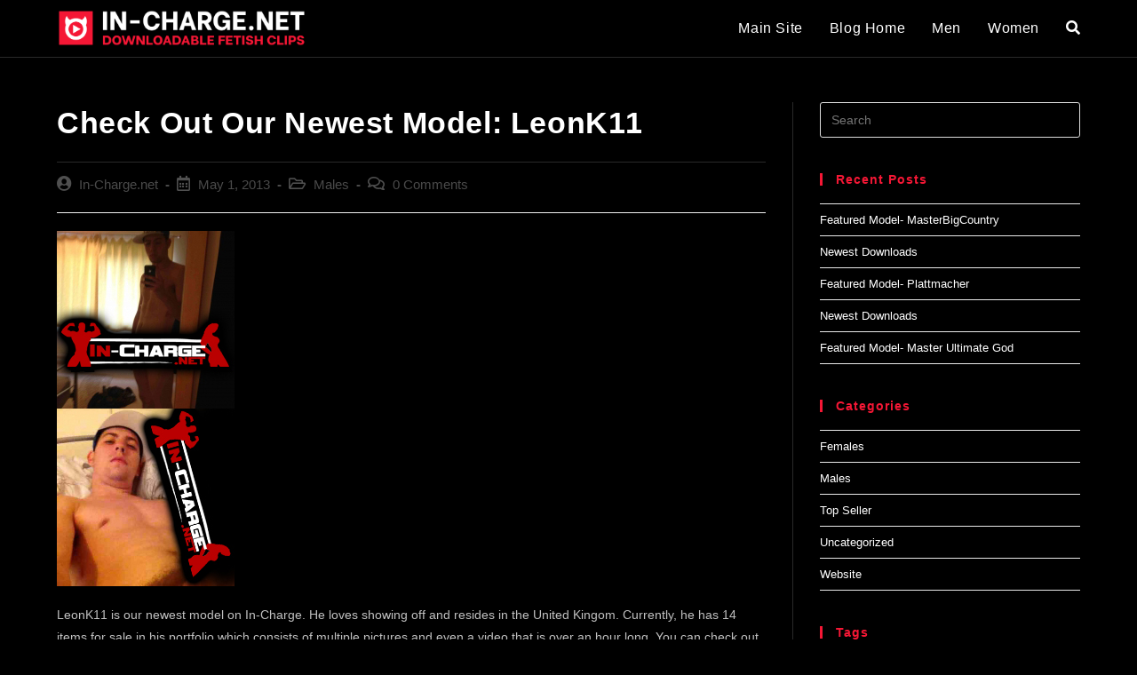

--- FILE ---
content_type: text/html; charset=UTF-8
request_url: https://blog.in-charge.net/check-out-our-newest-model-leonk11/
body_size: 15605
content:
<!DOCTYPE html>
<html class="html" lang="en-US">
<head>
	<meta charset="UTF-8">
	<link rel="profile" href="https://gmpg.org/xfn/11">

	<meta name='robots' content='index, follow, max-image-preview:large, max-snippet:-1, max-video-preview:-1' />
<link rel="pingback" href="https://blog.in-charge.net/xmlrpc.php">
<meta name="viewport" content="width=device-width, initial-scale=1">
	<!-- This site is optimized with the Yoast SEO plugin v20.6 - https://yoast.com/wordpress/plugins/seo/ -->
	<title>Check Out Our Newest Model: LeonK11 - In-Charge.net Blog</title>
	<link rel="canonical" href="https://blog.in-charge.net/check-out-our-newest-model-leonk11/" />
	<meta property="og:locale" content="en_US" />
	<meta property="og:type" content="article" />
	<meta property="og:title" content="Check Out Our Newest Model: LeonK11 - In-Charge.net Blog" />
	<meta property="og:description" content="LeonK11 is our newest model on In-Charge. He loves showing off and resides in the United Kingom. Currently, he has 14 items for sale in his portfolio which consists of multiple pictures and even a video that is over an hour long. You can check out his profile here or take a look at what [&hellip;]" />
	<meta property="og:url" content="https://blog.in-charge.net/check-out-our-newest-model-leonk11/" />
	<meta property="og:site_name" content="In-Charge.net Blog" />
	<meta property="article:published_time" content="2013-05-01T23:00:56+00:00" />
	<meta property="article:modified_time" content="2022-05-11T04:41:02+00:00" />
	<meta property="og:image" content="http://blog.in-charge.net/wp-content/uploads/2013/05/1.jpg" />
	<meta name="author" content="In-Charge.net" />
	<meta name="twitter:label1" content="Written by" />
	<meta name="twitter:data1" content="In-Charge.net" />
	<script type="application/ld+json" class="yoast-schema-graph">{"@context":"https://schema.org","@graph":[{"@type":"Article","@id":"https://blog.in-charge.net/check-out-our-newest-model-leonk11/#article","isPartOf":{"@id":"https://blog.in-charge.net/check-out-our-newest-model-leonk11/"},"author":{"name":"In-Charge.net","@id":"https://blog.in-charge.net/#/schema/person/ef9b8bcd7ed01843beb3503f06f57c5c"},"headline":"Check Out Our Newest Model: LeonK11","datePublished":"2013-05-01T23:00:56+00:00","dateModified":"2022-05-11T04:41:02+00:00","mainEntityOfPage":{"@id":"https://blog.in-charge.net/check-out-our-newest-model-leonk11/"},"wordCount":81,"commentCount":0,"publisher":{"@id":"https://blog.in-charge.net/#organization"},"image":{"@id":"https://blog.in-charge.net/check-out-our-newest-model-leonk11/#primaryimage"},"thumbnailUrl":"http://blog.in-charge.net/wp-content/uploads/2013/05/1.jpg","articleSection":["Males"],"inLanguage":"en-US","potentialAction":[{"@type":"CommentAction","name":"Comment","target":["https://blog.in-charge.net/check-out-our-newest-model-leonk11/#respond"]}]},{"@type":"WebPage","@id":"https://blog.in-charge.net/check-out-our-newest-model-leonk11/","url":"https://blog.in-charge.net/check-out-our-newest-model-leonk11/","name":"Check Out Our Newest Model: LeonK11 - In-Charge.net Blog","isPartOf":{"@id":"https://blog.in-charge.net/#website"},"primaryImageOfPage":{"@id":"https://blog.in-charge.net/check-out-our-newest-model-leonk11/#primaryimage"},"image":{"@id":"https://blog.in-charge.net/check-out-our-newest-model-leonk11/#primaryimage"},"thumbnailUrl":"http://blog.in-charge.net/wp-content/uploads/2013/05/1.jpg","datePublished":"2013-05-01T23:00:56+00:00","dateModified":"2022-05-11T04:41:02+00:00","breadcrumb":{"@id":"https://blog.in-charge.net/check-out-our-newest-model-leonk11/#breadcrumb"},"inLanguage":"en-US","potentialAction":[{"@type":"ReadAction","target":["https://blog.in-charge.net/check-out-our-newest-model-leonk11/"]}]},{"@type":"ImageObject","inLanguage":"en-US","@id":"https://blog.in-charge.net/check-out-our-newest-model-leonk11/#primaryimage","url":"http://blog.in-charge.net/wp-content/uploads/2013/05/1.jpg","contentUrl":"http://blog.in-charge.net/wp-content/uploads/2013/05/1.jpg"},{"@type":"BreadcrumbList","@id":"https://blog.in-charge.net/check-out-our-newest-model-leonk11/#breadcrumb","itemListElement":[{"@type":"ListItem","position":1,"name":"Home","item":"https://blog.in-charge.net/"},{"@type":"ListItem","position":2,"name":"Check Out Our Newest Model: LeonK11"}]},{"@type":"WebSite","@id":"https://blog.in-charge.net/#website","url":"https://blog.in-charge.net/","name":"In-Charge.net Blog","description":"Official blog of In-Charge.net Downloadable Fetish Clips","publisher":{"@id":"https://blog.in-charge.net/#organization"},"potentialAction":[{"@type":"SearchAction","target":{"@type":"EntryPoint","urlTemplate":"https://blog.in-charge.net/?s={search_term_string}"},"query-input":"required name=search_term_string"}],"inLanguage":"en-US"},{"@type":"Organization","@id":"https://blog.in-charge.net/#organization","name":"In-Charge.net Blog","url":"https://blog.in-charge.net/","logo":{"@type":"ImageObject","inLanguage":"en-US","@id":"https://blog.in-charge.net/#/schema/logo/image/","url":"https://blog.in-charge.net/wp-content/uploads/2021/07/IN-CHARGE_RGB_logo_red_sign_white_text.png","contentUrl":"https://blog.in-charge.net/wp-content/uploads/2021/07/IN-CHARGE_RGB_logo_red_sign_white_text.png","width":2000,"height":320,"caption":"In-Charge.net Blog"},"image":{"@id":"https://blog.in-charge.net/#/schema/logo/image/"}},{"@type":"Person","@id":"https://blog.in-charge.net/#/schema/person/ef9b8bcd7ed01843beb3503f06f57c5c","name":"In-Charge.net","image":{"@type":"ImageObject","inLanguage":"en-US","@id":"https://blog.in-charge.net/#/schema/person/image/","url":"https://secure.gravatar.com/avatar/99ee31f5d996ba8f9cbe522edbfe1b74?s=96&d=blank&r=x","contentUrl":"https://secure.gravatar.com/avatar/99ee31f5d996ba8f9cbe522edbfe1b74?s=96&d=blank&r=x","caption":"In-Charge.net"},"url":"https://blog.in-charge.net/author/in-charge/"}]}</script>
	<!-- / Yoast SEO plugin. -->


<link rel='dns-prefetch' href='//secure.gravatar.com' />
<link rel='dns-prefetch' href='//fonts.googleapis.com' />
<link rel='dns-prefetch' href='//s.w.org' />
<link rel='dns-prefetch' href='//v0.wordpress.com' />
<link rel="alternate" type="application/rss+xml" title="In-Charge.net Blog &raquo; Feed" href="https://blog.in-charge.net/feed/" />
<link rel="alternate" type="application/rss+xml" title="In-Charge.net Blog &raquo; Comments Feed" href="https://blog.in-charge.net/comments/feed/" />
<link rel="alternate" type="application/rss+xml" title="In-Charge.net Blog &raquo; Check Out Our Newest Model: LeonK11 Comments Feed" href="https://blog.in-charge.net/check-out-our-newest-model-leonk11/feed/" />
<script>
window._wpemojiSettings = {"baseUrl":"https:\/\/s.w.org\/images\/core\/emoji\/14.0.0\/72x72\/","ext":".png","svgUrl":"https:\/\/s.w.org\/images\/core\/emoji\/14.0.0\/svg\/","svgExt":".svg","source":{"concatemoji":"https:\/\/blog.in-charge.net\/wp-includes\/js\/wp-emoji-release.min.js?ver=6.0.11"}};
/*! This file is auto-generated */
!function(e,a,t){var n,r,o,i=a.createElement("canvas"),p=i.getContext&&i.getContext("2d");function s(e,t){var a=String.fromCharCode,e=(p.clearRect(0,0,i.width,i.height),p.fillText(a.apply(this,e),0,0),i.toDataURL());return p.clearRect(0,0,i.width,i.height),p.fillText(a.apply(this,t),0,0),e===i.toDataURL()}function c(e){var t=a.createElement("script");t.src=e,t.defer=t.type="text/javascript",a.getElementsByTagName("head")[0].appendChild(t)}for(o=Array("flag","emoji"),t.supports={everything:!0,everythingExceptFlag:!0},r=0;r<o.length;r++)t.supports[o[r]]=function(e){if(!p||!p.fillText)return!1;switch(p.textBaseline="top",p.font="600 32px Arial",e){case"flag":return s([127987,65039,8205,9895,65039],[127987,65039,8203,9895,65039])?!1:!s([55356,56826,55356,56819],[55356,56826,8203,55356,56819])&&!s([55356,57332,56128,56423,56128,56418,56128,56421,56128,56430,56128,56423,56128,56447],[55356,57332,8203,56128,56423,8203,56128,56418,8203,56128,56421,8203,56128,56430,8203,56128,56423,8203,56128,56447]);case"emoji":return!s([129777,127995,8205,129778,127999],[129777,127995,8203,129778,127999])}return!1}(o[r]),t.supports.everything=t.supports.everything&&t.supports[o[r]],"flag"!==o[r]&&(t.supports.everythingExceptFlag=t.supports.everythingExceptFlag&&t.supports[o[r]]);t.supports.everythingExceptFlag=t.supports.everythingExceptFlag&&!t.supports.flag,t.DOMReady=!1,t.readyCallback=function(){t.DOMReady=!0},t.supports.everything||(n=function(){t.readyCallback()},a.addEventListener?(a.addEventListener("DOMContentLoaded",n,!1),e.addEventListener("load",n,!1)):(e.attachEvent("onload",n),a.attachEvent("onreadystatechange",function(){"complete"===a.readyState&&t.readyCallback()})),(e=t.source||{}).concatemoji?c(e.concatemoji):e.wpemoji&&e.twemoji&&(c(e.twemoji),c(e.wpemoji)))}(window,document,window._wpemojiSettings);
</script>
<style>
img.wp-smiley,
img.emoji {
	display: inline !important;
	border: none !important;
	box-shadow: none !important;
	height: 1em !important;
	width: 1em !important;
	margin: 0 0.07em !important;
	vertical-align: -0.1em !important;
	background: none !important;
	padding: 0 !important;
}
</style>
	<link rel='stylesheet' id='wp-block-library-css'  href='https://blog.in-charge.net/wp-includes/css/dist/block-library/style.min.css?ver=6.0.11' media='all' />
<style id='wp-block-library-inline-css'>
.has-text-align-justify{text-align:justify;}
</style>
<style id='wp-block-library-theme-inline-css'>
.wp-block-audio figcaption{color:#555;font-size:13px;text-align:center}.is-dark-theme .wp-block-audio figcaption{color:hsla(0,0%,100%,.65)}.wp-block-code{border:1px solid #ccc;border-radius:4px;font-family:Menlo,Consolas,monaco,monospace;padding:.8em 1em}.wp-block-embed figcaption{color:#555;font-size:13px;text-align:center}.is-dark-theme .wp-block-embed figcaption{color:hsla(0,0%,100%,.65)}.blocks-gallery-caption{color:#555;font-size:13px;text-align:center}.is-dark-theme .blocks-gallery-caption{color:hsla(0,0%,100%,.65)}.wp-block-image figcaption{color:#555;font-size:13px;text-align:center}.is-dark-theme .wp-block-image figcaption{color:hsla(0,0%,100%,.65)}.wp-block-pullquote{border-top:4px solid;border-bottom:4px solid;margin-bottom:1.75em;color:currentColor}.wp-block-pullquote__citation,.wp-block-pullquote cite,.wp-block-pullquote footer{color:currentColor;text-transform:uppercase;font-size:.8125em;font-style:normal}.wp-block-quote{border-left:.25em solid;margin:0 0 1.75em;padding-left:1em}.wp-block-quote cite,.wp-block-quote footer{color:currentColor;font-size:.8125em;position:relative;font-style:normal}.wp-block-quote.has-text-align-right{border-left:none;border-right:.25em solid;padding-left:0;padding-right:1em}.wp-block-quote.has-text-align-center{border:none;padding-left:0}.wp-block-quote.is-large,.wp-block-quote.is-style-large,.wp-block-quote.is-style-plain{border:none}.wp-block-search .wp-block-search__label{font-weight:700}:where(.wp-block-group.has-background){padding:1.25em 2.375em}.wp-block-separator.has-css-opacity{opacity:.4}.wp-block-separator{border:none;border-bottom:2px solid;margin-left:auto;margin-right:auto}.wp-block-separator.has-alpha-channel-opacity{opacity:1}.wp-block-separator:not(.is-style-wide):not(.is-style-dots){width:100px}.wp-block-separator.has-background:not(.is-style-dots){border-bottom:none;height:1px}.wp-block-separator.has-background:not(.is-style-wide):not(.is-style-dots){height:2px}.wp-block-table thead{border-bottom:3px solid}.wp-block-table tfoot{border-top:3px solid}.wp-block-table td,.wp-block-table th{padding:.5em;border:1px solid;word-break:normal}.wp-block-table figcaption{color:#555;font-size:13px;text-align:center}.is-dark-theme .wp-block-table figcaption{color:hsla(0,0%,100%,.65)}.wp-block-video figcaption{color:#555;font-size:13px;text-align:center}.is-dark-theme .wp-block-video figcaption{color:hsla(0,0%,100%,.65)}.wp-block-template-part.has-background{padding:1.25em 2.375em;margin-top:0;margin-bottom:0}
</style>
<link rel='stylesheet' id='mediaelement-css'  href='https://blog.in-charge.net/wp-includes/js/mediaelement/mediaelementplayer-legacy.min.css?ver=4.2.16' media='all' />
<link rel='stylesheet' id='wp-mediaelement-css'  href='https://blog.in-charge.net/wp-includes/js/mediaelement/wp-mediaelement.min.css?ver=6.0.11' media='all' />
<style id='global-styles-inline-css'>
body{--wp--preset--color--black: #000000;--wp--preset--color--cyan-bluish-gray: #abb8c3;--wp--preset--color--white: #ffffff;--wp--preset--color--pale-pink: #f78da7;--wp--preset--color--vivid-red: #cf2e2e;--wp--preset--color--luminous-vivid-orange: #ff6900;--wp--preset--color--luminous-vivid-amber: #fcb900;--wp--preset--color--light-green-cyan: #7bdcb5;--wp--preset--color--vivid-green-cyan: #00d084;--wp--preset--color--pale-cyan-blue: #8ed1fc;--wp--preset--color--vivid-cyan-blue: #0693e3;--wp--preset--color--vivid-purple: #9b51e0;--wp--preset--gradient--vivid-cyan-blue-to-vivid-purple: linear-gradient(135deg,rgba(6,147,227,1) 0%,rgb(155,81,224) 100%);--wp--preset--gradient--light-green-cyan-to-vivid-green-cyan: linear-gradient(135deg,rgb(122,220,180) 0%,rgb(0,208,130) 100%);--wp--preset--gradient--luminous-vivid-amber-to-luminous-vivid-orange: linear-gradient(135deg,rgba(252,185,0,1) 0%,rgba(255,105,0,1) 100%);--wp--preset--gradient--luminous-vivid-orange-to-vivid-red: linear-gradient(135deg,rgba(255,105,0,1) 0%,rgb(207,46,46) 100%);--wp--preset--gradient--very-light-gray-to-cyan-bluish-gray: linear-gradient(135deg,rgb(238,238,238) 0%,rgb(169,184,195) 100%);--wp--preset--gradient--cool-to-warm-spectrum: linear-gradient(135deg,rgb(74,234,220) 0%,rgb(151,120,209) 20%,rgb(207,42,186) 40%,rgb(238,44,130) 60%,rgb(251,105,98) 80%,rgb(254,248,76) 100%);--wp--preset--gradient--blush-light-purple: linear-gradient(135deg,rgb(255,206,236) 0%,rgb(152,150,240) 100%);--wp--preset--gradient--blush-bordeaux: linear-gradient(135deg,rgb(254,205,165) 0%,rgb(254,45,45) 50%,rgb(107,0,62) 100%);--wp--preset--gradient--luminous-dusk: linear-gradient(135deg,rgb(255,203,112) 0%,rgb(199,81,192) 50%,rgb(65,88,208) 100%);--wp--preset--gradient--pale-ocean: linear-gradient(135deg,rgb(255,245,203) 0%,rgb(182,227,212) 50%,rgb(51,167,181) 100%);--wp--preset--gradient--electric-grass: linear-gradient(135deg,rgb(202,248,128) 0%,rgb(113,206,126) 100%);--wp--preset--gradient--midnight: linear-gradient(135deg,rgb(2,3,129) 0%,rgb(40,116,252) 100%);--wp--preset--duotone--dark-grayscale: url('#wp-duotone-dark-grayscale');--wp--preset--duotone--grayscale: url('#wp-duotone-grayscale');--wp--preset--duotone--purple-yellow: url('#wp-duotone-purple-yellow');--wp--preset--duotone--blue-red: url('#wp-duotone-blue-red');--wp--preset--duotone--midnight: url('#wp-duotone-midnight');--wp--preset--duotone--magenta-yellow: url('#wp-duotone-magenta-yellow');--wp--preset--duotone--purple-green: url('#wp-duotone-purple-green');--wp--preset--duotone--blue-orange: url('#wp-duotone-blue-orange');--wp--preset--font-size--small: 13px;--wp--preset--font-size--medium: 20px;--wp--preset--font-size--large: 36px;--wp--preset--font-size--x-large: 42px;}.has-black-color{color: var(--wp--preset--color--black) !important;}.has-cyan-bluish-gray-color{color: var(--wp--preset--color--cyan-bluish-gray) !important;}.has-white-color{color: var(--wp--preset--color--white) !important;}.has-pale-pink-color{color: var(--wp--preset--color--pale-pink) !important;}.has-vivid-red-color{color: var(--wp--preset--color--vivid-red) !important;}.has-luminous-vivid-orange-color{color: var(--wp--preset--color--luminous-vivid-orange) !important;}.has-luminous-vivid-amber-color{color: var(--wp--preset--color--luminous-vivid-amber) !important;}.has-light-green-cyan-color{color: var(--wp--preset--color--light-green-cyan) !important;}.has-vivid-green-cyan-color{color: var(--wp--preset--color--vivid-green-cyan) !important;}.has-pale-cyan-blue-color{color: var(--wp--preset--color--pale-cyan-blue) !important;}.has-vivid-cyan-blue-color{color: var(--wp--preset--color--vivid-cyan-blue) !important;}.has-vivid-purple-color{color: var(--wp--preset--color--vivid-purple) !important;}.has-black-background-color{background-color: var(--wp--preset--color--black) !important;}.has-cyan-bluish-gray-background-color{background-color: var(--wp--preset--color--cyan-bluish-gray) !important;}.has-white-background-color{background-color: var(--wp--preset--color--white) !important;}.has-pale-pink-background-color{background-color: var(--wp--preset--color--pale-pink) !important;}.has-vivid-red-background-color{background-color: var(--wp--preset--color--vivid-red) !important;}.has-luminous-vivid-orange-background-color{background-color: var(--wp--preset--color--luminous-vivid-orange) !important;}.has-luminous-vivid-amber-background-color{background-color: var(--wp--preset--color--luminous-vivid-amber) !important;}.has-light-green-cyan-background-color{background-color: var(--wp--preset--color--light-green-cyan) !important;}.has-vivid-green-cyan-background-color{background-color: var(--wp--preset--color--vivid-green-cyan) !important;}.has-pale-cyan-blue-background-color{background-color: var(--wp--preset--color--pale-cyan-blue) !important;}.has-vivid-cyan-blue-background-color{background-color: var(--wp--preset--color--vivid-cyan-blue) !important;}.has-vivid-purple-background-color{background-color: var(--wp--preset--color--vivid-purple) !important;}.has-black-border-color{border-color: var(--wp--preset--color--black) !important;}.has-cyan-bluish-gray-border-color{border-color: var(--wp--preset--color--cyan-bluish-gray) !important;}.has-white-border-color{border-color: var(--wp--preset--color--white) !important;}.has-pale-pink-border-color{border-color: var(--wp--preset--color--pale-pink) !important;}.has-vivid-red-border-color{border-color: var(--wp--preset--color--vivid-red) !important;}.has-luminous-vivid-orange-border-color{border-color: var(--wp--preset--color--luminous-vivid-orange) !important;}.has-luminous-vivid-amber-border-color{border-color: var(--wp--preset--color--luminous-vivid-amber) !important;}.has-light-green-cyan-border-color{border-color: var(--wp--preset--color--light-green-cyan) !important;}.has-vivid-green-cyan-border-color{border-color: var(--wp--preset--color--vivid-green-cyan) !important;}.has-pale-cyan-blue-border-color{border-color: var(--wp--preset--color--pale-cyan-blue) !important;}.has-vivid-cyan-blue-border-color{border-color: var(--wp--preset--color--vivid-cyan-blue) !important;}.has-vivid-purple-border-color{border-color: var(--wp--preset--color--vivid-purple) !important;}.has-vivid-cyan-blue-to-vivid-purple-gradient-background{background: var(--wp--preset--gradient--vivid-cyan-blue-to-vivid-purple) !important;}.has-light-green-cyan-to-vivid-green-cyan-gradient-background{background: var(--wp--preset--gradient--light-green-cyan-to-vivid-green-cyan) !important;}.has-luminous-vivid-amber-to-luminous-vivid-orange-gradient-background{background: var(--wp--preset--gradient--luminous-vivid-amber-to-luminous-vivid-orange) !important;}.has-luminous-vivid-orange-to-vivid-red-gradient-background{background: var(--wp--preset--gradient--luminous-vivid-orange-to-vivid-red) !important;}.has-very-light-gray-to-cyan-bluish-gray-gradient-background{background: var(--wp--preset--gradient--very-light-gray-to-cyan-bluish-gray) !important;}.has-cool-to-warm-spectrum-gradient-background{background: var(--wp--preset--gradient--cool-to-warm-spectrum) !important;}.has-blush-light-purple-gradient-background{background: var(--wp--preset--gradient--blush-light-purple) !important;}.has-blush-bordeaux-gradient-background{background: var(--wp--preset--gradient--blush-bordeaux) !important;}.has-luminous-dusk-gradient-background{background: var(--wp--preset--gradient--luminous-dusk) !important;}.has-pale-ocean-gradient-background{background: var(--wp--preset--gradient--pale-ocean) !important;}.has-electric-grass-gradient-background{background: var(--wp--preset--gradient--electric-grass) !important;}.has-midnight-gradient-background{background: var(--wp--preset--gradient--midnight) !important;}.has-small-font-size{font-size: var(--wp--preset--font-size--small) !important;}.has-medium-font-size{font-size: var(--wp--preset--font-size--medium) !important;}.has-large-font-size{font-size: var(--wp--preset--font-size--large) !important;}.has-x-large-font-size{font-size: var(--wp--preset--font-size--x-large) !important;}
</style>
<link rel='stylesheet' id='titan-adminbar-styles-css'  href='https://blog.in-charge.net/wp-content/plugins/anti-spam/assets/css/admin-bar.css?ver=7.3.5' media='all' />
<link rel='stylesheet' id='contact-form-7-css'  href='https://blog.in-charge.net/wp-content/plugins/contact-form-7/includes/css/styles.css?ver=5.7.7' media='all' />
<link rel='stylesheet' id='font-awesome-css'  href='https://blog.in-charge.net/wp-content/themes/oceanwp/assets/fonts/fontawesome/css/all.min.css?ver=5.15.1' media='all' />
<link rel='stylesheet' id='simple-line-icons-css'  href='https://blog.in-charge.net/wp-content/themes/oceanwp/assets/css/third/simple-line-icons.min.css?ver=2.4.0' media='all' />
<link rel='stylesheet' id='oceanwp-style-css'  href='https://blog.in-charge.net/wp-content/themes/oceanwp/assets/css/style.min.css?ver=3.3.4' media='all' />
<link rel='stylesheet' id='oceanwp-google-font-exo-2-css'  href='//fonts.googleapis.com/css?family=Exo+2%3A100%2C200%2C300%2C400%2C500%2C600%2C700%2C800%2C900%2C100i%2C200i%2C300i%2C400i%2C500i%2C600i%2C700i%2C800i%2C900i&#038;subset=latin&#038;display=swap&#038;ver=6.0.11' media='all' />
<link rel='stylesheet' id='oe-widgets-style-css'  href='https://blog.in-charge.net/wp-content/plugins/ocean-extra/assets/css/widgets.css?ver=6.0.11' media='all' />
<link rel='stylesheet' id='jetpack_css-css'  href='https://blog.in-charge.net/wp-content/plugins/jetpack/css/jetpack.css?ver=12.0.2' media='all' />
<script src='https://blog.in-charge.net/wp-includes/js/jquery/jquery.min.js?ver=3.6.0' id='jquery-core-js'></script>
<script src='https://blog.in-charge.net/wp-includes/js/jquery/jquery-migrate.min.js?ver=3.3.2' id='jquery-migrate-js'></script>
<link rel="https://api.w.org/" href="https://blog.in-charge.net/wp-json/" /><link rel="alternate" type="application/json" href="https://blog.in-charge.net/wp-json/wp/v2/posts/155" /><link rel="EditURI" type="application/rsd+xml" title="RSD" href="https://blog.in-charge.net/xmlrpc.php?rsd" />
<link rel="wlwmanifest" type="application/wlwmanifest+xml" href="https://blog.in-charge.net/wp-includes/wlwmanifest.xml" /> 
<meta name="generator" content="WordPress 6.0.11" />
<link rel='shortlink' href='https://wp.me/p2L2ZB-2v' />
<link rel="alternate" type="application/json+oembed" href="https://blog.in-charge.net/wp-json/oembed/1.0/embed?url=https%3A%2F%2Fblog.in-charge.net%2Fcheck-out-our-newest-model-leonk11%2F" />
<link rel="alternate" type="text/xml+oembed" href="https://blog.in-charge.net/wp-json/oembed/1.0/embed?url=https%3A%2F%2Fblog.in-charge.net%2Fcheck-out-our-newest-model-leonk11%2F&#038;format=xml" />
	<style>img#wpstats{display:none}</style>
		<script type="text/javascript" src="https://blog.in-charge.net/wp-content/plugins/si-captcha-for-wordpress/captcha/si_captcha.js?ver=1769016924"></script>
<!-- begin SI CAPTCHA Anti-Spam - login/register form style -->
<style type="text/css">
.si_captcha_small { width:175px; height:45px; padding-top:10px; padding-bottom:10px; }
.si_captcha_large { width:250px; height:60px; padding-top:10px; padding-bottom:10px; }
img#si_image_com { border-style:none; margin:0; padding-right:5px; float:left; }
img#si_image_reg { border-style:none; margin:0; padding-right:5px; float:left; }
img#si_image_log { border-style:none; margin:0; padding-right:5px; float:left; }
img#si_image_side_login { border-style:none; margin:0; padding-right:5px; float:left; }
img#si_image_checkout { border-style:none; margin:0; padding-right:5px; float:left; }
img#si_image_jetpack { border-style:none; margin:0; padding-right:5px; float:left; }
img#si_image_bbpress_topic { border-style:none; margin:0; padding-right:5px; float:left; }
.si_captcha_refresh { border-style:none; margin:0; vertical-align:bottom; }
div#si_captcha_input { display:block; padding-top:15px; padding-bottom:5px; }
label#si_captcha_code_label { margin:0; }
input#si_captcha_code_input { width:65px; }
p#si_captcha_code { clear: left; padding-top:10px; }
.si-captcha-jetpack-error { color:#DC3232; }
</style>
<!-- end SI CAPTCHA Anti-Spam - login/register form style -->
<link rel="icon" href="https://blog.in-charge.net/wp-content/uploads/2021/05/cropped-IN-CHARGE_RGB_sign_red-32x32.png" sizes="32x32" />
<link rel="icon" href="https://blog.in-charge.net/wp-content/uploads/2021/05/cropped-IN-CHARGE_RGB_sign_red-192x192.png" sizes="192x192" />
<link rel="apple-touch-icon" href="https://blog.in-charge.net/wp-content/uploads/2021/05/cropped-IN-CHARGE_RGB_sign_red-180x180.png" />
<meta name="msapplication-TileImage" content="https://blog.in-charge.net/wp-content/uploads/2021/05/cropped-IN-CHARGE_RGB_sign_red-270x270.png" />
<style type="text/css" id="wp-custom-css">.blog-entry.large-entry .blog-entry-readmore a{background:#f51735;border:none;font-weight:700;font-size:14px;border-radius:6px;padding:0 20px;line-height:36px}.tagcloud a{background-color:#292929;border:1px solid #292929;border-radius:6px;color:#c0c0c0;padding:6px 8px}img.aligncenter{margin-bottom:10px}.blog-entry-inner a,.entry-content a{color:#f50f15}#site-header{position:fixed}#main{padding-top:65px}form input[type="text"],form input[type="password"],form input[type="email"],form input[type="url"],form input[type="date"],form input[type="month"],form input[type="time"],form input[type="datetime"],form input[type="datetime-local"],form input[type="week"],form input[type="number"],form input[type="search"],form input[type="tel"],form input[type="color"],form select,form textarea{color:#ffffff}.wpcf7-form-control{height:auto}form textarea{min-height:auto}</style><!-- OceanWP CSS -->
<style type="text/css">
/* General CSS */a:hover,a.light:hover,.theme-heading .text::before,.theme-heading .text::after,#top-bar-content >a:hover,#top-bar-social li.oceanwp-email a:hover,#site-navigation-wrap .dropdown-menu >li >a:hover,#site-header.medium-header #medium-searchform button:hover,.oceanwp-mobile-menu-icon a:hover,.blog-entry.post .blog-entry-header .entry-title a:hover,.blog-entry.post .blog-entry-readmore a:hover,.blog-entry.thumbnail-entry .blog-entry-category a,ul.meta li a:hover,.dropcap,.single nav.post-navigation .nav-links .title,body .related-post-title a:hover,body #wp-calendar caption,body .contact-info-widget.default i,body .contact-info-widget.big-icons i,body .custom-links-widget .oceanwp-custom-links li a:hover,body .custom-links-widget .oceanwp-custom-links li a:hover:before,body .posts-thumbnails-widget li a:hover,body .social-widget li.oceanwp-email a:hover,.comment-author .comment-meta .comment-reply-link,#respond #cancel-comment-reply-link:hover,#footer-widgets .footer-box a:hover,#footer-bottom a:hover,#footer-bottom #footer-bottom-menu a:hover,.sidr a:hover,.sidr-class-dropdown-toggle:hover,.sidr-class-menu-item-has-children.active >a,.sidr-class-menu-item-has-children.active >a >.sidr-class-dropdown-toggle,input[type=checkbox]:checked:before{color:#f51735}.single nav.post-navigation .nav-links .title .owp-icon use,.blog-entry.post .blog-entry-readmore a:hover .owp-icon use,body .contact-info-widget.default .owp-icon use,body .contact-info-widget.big-icons .owp-icon use{stroke:#f51735}input[type="button"],input[type="reset"],input[type="submit"],button[type="submit"],.button,#site-navigation-wrap .dropdown-menu >li.btn >a >span,.thumbnail:hover i,.post-quote-content,.omw-modal .omw-close-modal,body .contact-info-widget.big-icons li:hover i,body div.wpforms-container-full .wpforms-form input[type=submit],body div.wpforms-container-full .wpforms-form button[type=submit],body div.wpforms-container-full .wpforms-form .wpforms-page-button{background-color:#f51735}.thumbnail:hover .link-post-svg-icon{background-color:#f51735}body .contact-info-widget.big-icons li:hover .owp-icon{background-color:#f51735}.widget-title{border-color:#f51735}blockquote{border-color:#f51735}#searchform-dropdown{border-color:#f51735}.dropdown-menu .sub-menu{border-color:#f51735}.blog-entry.large-entry .blog-entry-readmore a:hover{border-color:#f51735}.oceanwp-newsletter-form-wrap input[type="email"]:focus{border-color:#f51735}.social-widget li.oceanwp-email a:hover{border-color:#f51735}#respond #cancel-comment-reply-link:hover{border-color:#f51735}body .contact-info-widget.big-icons li:hover i{border-color:#f51735}#footer-widgets .oceanwp-newsletter-form-wrap input[type="email"]:focus{border-color:#f51735}blockquote,.wp-block-quote{border-left-color:#f51735}body .contact-info-widget.big-icons li:hover .owp-icon{border-color:#f51735}input[type="button"]:hover,input[type="reset"]:hover,input[type="submit"]:hover,button[type="submit"]:hover,input[type="button"]:focus,input[type="reset"]:focus,input[type="submit"]:focus,button[type="submit"]:focus,.button:hover,.button:focus,#site-navigation-wrap .dropdown-menu >li.btn >a:hover >span,.post-quote-author,.omw-modal .omw-close-modal:hover,body div.wpforms-container-full .wpforms-form input[type=submit]:hover,body div.wpforms-container-full .wpforms-form button[type=submit]:hover,body div.wpforms-container-full .wpforms-form .wpforms-page-button:hover{background-color:#f51735}table th,table td,hr,.content-area,body.content-left-sidebar #content-wrap .content-area,.content-left-sidebar .content-area,#top-bar-wrap,#site-header,#site-header.top-header #search-toggle,.dropdown-menu ul li,.centered-minimal-page-header,.blog-entry.post,.blog-entry.grid-entry .blog-entry-inner,.blog-entry.thumbnail-entry .blog-entry-bottom,.single-post .entry-title,.single .entry-share-wrap .entry-share,.single .entry-share,.single .entry-share ul li a,.single nav.post-navigation,.single nav.post-navigation .nav-links .nav-previous,#author-bio,#author-bio .author-bio-avatar,#author-bio .author-bio-social li a,#related-posts,#comments,.comment-body,#respond #cancel-comment-reply-link,#blog-entries .type-page,.page-numbers a,.page-numbers span:not(.elementor-screen-only),.page-links span,body #wp-calendar caption,body #wp-calendar th,body #wp-calendar tbody,body .contact-info-widget.default i,body .contact-info-widget.big-icons i,body .posts-thumbnails-widget li,body .tagcloud a{border-color:#292929}body .contact-info-widget.big-icons .owp-icon,body .contact-info-widget.default .owp-icon{border-color:#292929}body,.has-parallax-footer:not(.separate-layout) #main{background-color:#000000}a{color:#ffffff}a .owp-icon use{stroke:#ffffff}a:hover{color:#f51735}a:hover .owp-icon use{stroke:#f51735}.page-header .page-header-title,.page-header.background-image-page-header .page-header-title{color:#ffffff}.site-breadcrumbs,.background-image-page-header .site-breadcrumbs{color:#c0c0c0}.site-breadcrumbs ul li .breadcrumb-sep,.site-breadcrumbs ol li .breadcrumb-sep{color:#c0c0c0}.site-breadcrumbs a,.background-image-page-header .site-breadcrumbs a{color:#ffffff}.site-breadcrumbs a .owp-icon use,.background-image-page-header .site-breadcrumbs a .owp-icon use{stroke:#ffffff}.site-breadcrumbs a:hover,.background-image-page-header .site-breadcrumbs a:hover{color:#f51735}.site-breadcrumbs a:hover .owp-icon use,.background-image-page-header .site-breadcrumbs a:hover .owp-icon use{stroke:#f51735}#scroll-top{background-color:#ffffff}#scroll-top:hover{background-color:#f51735}#scroll-top{color:#0a0a0a}#scroll-top .owp-icon use{stroke:#0a0a0a}#scroll-top:hover{color:#000000}#scroll-top:hover .owp-icon use{stroke:#0a0a0a}.page-numbers a,.page-numbers span:not(.elementor-screen-only),.page-links span{background-color:#363636}.page-numbers a:hover,.page-links a:hover span,.page-numbers.current,.page-numbers.current:hover{background-color:#f51735}.page-numbers a,.page-numbers span:not(.elementor-screen-only),.page-links span{color:#ffffff}.page-numbers a .owp-icon use{stroke:#ffffff}.page-numbers a:hover,.page-links a:hover span,.page-numbers.current,.page-numbers.current:hover{color:#ffffff}.page-numbers a:hover .owp-icon use{stroke:#ffffff}.page-numbers a,.page-numbers span:not(.elementor-screen-only),.page-links span{border-color:#363636}.page-numbers a:hover,.page-links a:hover span,.page-numbers.current,.page-numbers.current:hover{border-color:#f51735}#blog-entries ul.meta li i{color:#4f4f4f}#blog-entries ul.meta li .owp-icon use{stroke:#4f4f4f}.single-post ul.meta li i{color:#4f4f4f}.single-post ul.meta li .owp-icon use{stroke:#4f4f4f}/* Header CSS */#site-logo #site-logo-inner,.oceanwp-social-menu .social-menu-inner,#site-header.full_screen-header .menu-bar-inner,.after-header-content .after-header-content-inner{height:64px}#site-navigation-wrap .dropdown-menu >li >a,.oceanwp-mobile-menu-icon a,.mobile-menu-close,.after-header-content-inner >a{line-height:64px}#site-header,.has-transparent-header .is-sticky #site-header,.has-vh-transparent .is-sticky #site-header.vertical-header,#searchform-header-replace{background-color:#000000}#site-header{border-color:#292929}#site-header.has-header-media .overlay-header-media{background-color:#ffffff}#site-header #site-logo #site-logo-inner a img,#site-header.center-header #site-navigation-wrap .middle-site-logo a img{max-height:45px}@media (max-width:480px){#site-header #site-logo #site-logo-inner a img,#site-header.center-header #site-navigation-wrap .middle-site-logo a img{max-height:41px}}#searchform-dropdown input,#icon-searchform-dropdown input{background-color:#000000}.effect-one #site-navigation-wrap .dropdown-menu >li >a.menu-link >span:after,.effect-three #site-navigation-wrap .dropdown-menu >li >a.menu-link >span:after,.effect-five #site-navigation-wrap .dropdown-menu >li >a.menu-link >span:before,.effect-five #site-navigation-wrap .dropdown-menu >li >a.menu-link >span:after,.effect-nine #site-navigation-wrap .dropdown-menu >li >a.menu-link >span:before,.effect-nine #site-navigation-wrap .dropdown-menu >li >a.menu-link >span:after{background-color:#f51735}.effect-four #site-navigation-wrap .dropdown-menu >li >a.menu-link >span:before,.effect-four #site-navigation-wrap .dropdown-menu >li >a.menu-link >span:after,.effect-seven #site-navigation-wrap .dropdown-menu >li >a.menu-link:hover >span:after,.effect-seven #site-navigation-wrap .dropdown-menu >li.sfHover >a.menu-link >span:after{color:#f51735}.effect-seven #site-navigation-wrap .dropdown-menu >li >a.menu-link:hover >span:after,.effect-seven #site-navigation-wrap .dropdown-menu >li.sfHover >a.menu-link >span:after{text-shadow:10px 0 #f51735,-10px 0 #f51735}#site-navigation-wrap .dropdown-menu >li >a,.oceanwp-mobile-menu-icon a,#searchform-header-replace-close{color:#ffffff}#site-navigation-wrap .dropdown-menu >li >a .owp-icon use,.oceanwp-mobile-menu-icon a .owp-icon use,#searchform-header-replace-close .owp-icon use{stroke:#ffffff}#site-navigation-wrap .dropdown-menu >li >a:hover,.oceanwp-mobile-menu-icon a:hover,#searchform-header-replace-close:hover{color:#f51735}#site-navigation-wrap .dropdown-menu >li >a:hover .owp-icon use,.oceanwp-mobile-menu-icon a:hover .owp-icon use,#searchform-header-replace-close:hover .owp-icon use{stroke:#f51735}#site-navigation-wrap .dropdown-menu >.current-menu-item >a,#site-navigation-wrap .dropdown-menu >.current-menu-ancestor >a,#site-navigation-wrap .dropdown-menu >.current-menu-item >a:hover,#site-navigation-wrap .dropdown-menu >.current-menu-ancestor >a:hover{color:#f51735}#sidr,#mobile-dropdown{background-color:#000000}/* Footer Bottom CSS */#footer-bottom{background-color:#000000}/* Typography CSS */body{font-family:Exo 2;color:#c0c0c0}h1,h2,h3,h4,h5,h6,.theme-heading,.widget-title,.oceanwp-widget-recent-posts-title,.comment-reply-title,.entry-title,.sidebar-box .widget-title{font-family:Exo 2}h1{font-family:Exo 2}h2{font-family:Exo 2}h3{font-family:Exo 2}h4{font-family:Exo 2}#site-navigation-wrap .dropdown-menu >li >a,#site-header.full_screen-header .fs-dropdown-menu >li >a,#site-header.top-header #site-navigation-wrap .dropdown-menu >li >a,#site-header.center-header #site-navigation-wrap .dropdown-menu >li >a,#site-header.medium-header #site-navigation-wrap .dropdown-menu >li >a,.oceanwp-mobile-menu-icon a{font-family:Exo 2;font-size:16px}.sidr-class-dropdown-menu li a,a.sidr-class-toggle-sidr-close,#mobile-dropdown ul li a,body #mobile-fullscreen ul li a{font-family:Exo 2}.page-header .page-header-title,.page-header.background-image-page-header .page-header-title{font-family:Exo 2}.blog-entry.post .blog-entry-header .entry-title a{font-family:Exo 2;color:#ffffff}.single-post .entry-title{font-family:Exo 2;color:#ffffff}.sidebar-box .widget-title{font-family:Exo 2;font-weight:600;font-size:14px;color:#f51735}.sidebar-box,.footer-box{font-family:Exo 2}
</style></head>

<body class="post-template-default single single-post postid-155 single-format-standard wp-custom-logo wp-embed-responsive oceanwp-theme dropdown-mobile default-breakpoint has-sidebar content-right-sidebar post-in-category-males page-header-disabled pagination-center" itemscope="itemscope" itemtype="https://schema.org/Article">

	<svg xmlns="http://www.w3.org/2000/svg" viewBox="0 0 0 0" width="0" height="0" focusable="false" role="none" style="visibility: hidden; position: absolute; left: -9999px; overflow: hidden;" ><defs><filter id="wp-duotone-dark-grayscale"><feColorMatrix color-interpolation-filters="sRGB" type="matrix" values=" .299 .587 .114 0 0 .299 .587 .114 0 0 .299 .587 .114 0 0 .299 .587 .114 0 0 " /><feComponentTransfer color-interpolation-filters="sRGB" ><feFuncR type="table" tableValues="0 0.49803921568627" /><feFuncG type="table" tableValues="0 0.49803921568627" /><feFuncB type="table" tableValues="0 0.49803921568627" /><feFuncA type="table" tableValues="1 1" /></feComponentTransfer><feComposite in2="SourceGraphic" operator="in" /></filter></defs></svg><svg xmlns="http://www.w3.org/2000/svg" viewBox="0 0 0 0" width="0" height="0" focusable="false" role="none" style="visibility: hidden; position: absolute; left: -9999px; overflow: hidden;" ><defs><filter id="wp-duotone-grayscale"><feColorMatrix color-interpolation-filters="sRGB" type="matrix" values=" .299 .587 .114 0 0 .299 .587 .114 0 0 .299 .587 .114 0 0 .299 .587 .114 0 0 " /><feComponentTransfer color-interpolation-filters="sRGB" ><feFuncR type="table" tableValues="0 1" /><feFuncG type="table" tableValues="0 1" /><feFuncB type="table" tableValues="0 1" /><feFuncA type="table" tableValues="1 1" /></feComponentTransfer><feComposite in2="SourceGraphic" operator="in" /></filter></defs></svg><svg xmlns="http://www.w3.org/2000/svg" viewBox="0 0 0 0" width="0" height="0" focusable="false" role="none" style="visibility: hidden; position: absolute; left: -9999px; overflow: hidden;" ><defs><filter id="wp-duotone-purple-yellow"><feColorMatrix color-interpolation-filters="sRGB" type="matrix" values=" .299 .587 .114 0 0 .299 .587 .114 0 0 .299 .587 .114 0 0 .299 .587 .114 0 0 " /><feComponentTransfer color-interpolation-filters="sRGB" ><feFuncR type="table" tableValues="0.54901960784314 0.98823529411765" /><feFuncG type="table" tableValues="0 1" /><feFuncB type="table" tableValues="0.71764705882353 0.25490196078431" /><feFuncA type="table" tableValues="1 1" /></feComponentTransfer><feComposite in2="SourceGraphic" operator="in" /></filter></defs></svg><svg xmlns="http://www.w3.org/2000/svg" viewBox="0 0 0 0" width="0" height="0" focusable="false" role="none" style="visibility: hidden; position: absolute; left: -9999px; overflow: hidden;" ><defs><filter id="wp-duotone-blue-red"><feColorMatrix color-interpolation-filters="sRGB" type="matrix" values=" .299 .587 .114 0 0 .299 .587 .114 0 0 .299 .587 .114 0 0 .299 .587 .114 0 0 " /><feComponentTransfer color-interpolation-filters="sRGB" ><feFuncR type="table" tableValues="0 1" /><feFuncG type="table" tableValues="0 0.27843137254902" /><feFuncB type="table" tableValues="0.5921568627451 0.27843137254902" /><feFuncA type="table" tableValues="1 1" /></feComponentTransfer><feComposite in2="SourceGraphic" operator="in" /></filter></defs></svg><svg xmlns="http://www.w3.org/2000/svg" viewBox="0 0 0 0" width="0" height="0" focusable="false" role="none" style="visibility: hidden; position: absolute; left: -9999px; overflow: hidden;" ><defs><filter id="wp-duotone-midnight"><feColorMatrix color-interpolation-filters="sRGB" type="matrix" values=" .299 .587 .114 0 0 .299 .587 .114 0 0 .299 .587 .114 0 0 .299 .587 .114 0 0 " /><feComponentTransfer color-interpolation-filters="sRGB" ><feFuncR type="table" tableValues="0 0" /><feFuncG type="table" tableValues="0 0.64705882352941" /><feFuncB type="table" tableValues="0 1" /><feFuncA type="table" tableValues="1 1" /></feComponentTransfer><feComposite in2="SourceGraphic" operator="in" /></filter></defs></svg><svg xmlns="http://www.w3.org/2000/svg" viewBox="0 0 0 0" width="0" height="0" focusable="false" role="none" style="visibility: hidden; position: absolute; left: -9999px; overflow: hidden;" ><defs><filter id="wp-duotone-magenta-yellow"><feColorMatrix color-interpolation-filters="sRGB" type="matrix" values=" .299 .587 .114 0 0 .299 .587 .114 0 0 .299 .587 .114 0 0 .299 .587 .114 0 0 " /><feComponentTransfer color-interpolation-filters="sRGB" ><feFuncR type="table" tableValues="0.78039215686275 1" /><feFuncG type="table" tableValues="0 0.94901960784314" /><feFuncB type="table" tableValues="0.35294117647059 0.47058823529412" /><feFuncA type="table" tableValues="1 1" /></feComponentTransfer><feComposite in2="SourceGraphic" operator="in" /></filter></defs></svg><svg xmlns="http://www.w3.org/2000/svg" viewBox="0 0 0 0" width="0" height="0" focusable="false" role="none" style="visibility: hidden; position: absolute; left: -9999px; overflow: hidden;" ><defs><filter id="wp-duotone-purple-green"><feColorMatrix color-interpolation-filters="sRGB" type="matrix" values=" .299 .587 .114 0 0 .299 .587 .114 0 0 .299 .587 .114 0 0 .299 .587 .114 0 0 " /><feComponentTransfer color-interpolation-filters="sRGB" ><feFuncR type="table" tableValues="0.65098039215686 0.40392156862745" /><feFuncG type="table" tableValues="0 1" /><feFuncB type="table" tableValues="0.44705882352941 0.4" /><feFuncA type="table" tableValues="1 1" /></feComponentTransfer><feComposite in2="SourceGraphic" operator="in" /></filter></defs></svg><svg xmlns="http://www.w3.org/2000/svg" viewBox="0 0 0 0" width="0" height="0" focusable="false" role="none" style="visibility: hidden; position: absolute; left: -9999px; overflow: hidden;" ><defs><filter id="wp-duotone-blue-orange"><feColorMatrix color-interpolation-filters="sRGB" type="matrix" values=" .299 .587 .114 0 0 .299 .587 .114 0 0 .299 .587 .114 0 0 .299 .587 .114 0 0 " /><feComponentTransfer color-interpolation-filters="sRGB" ><feFuncR type="table" tableValues="0.098039215686275 1" /><feFuncG type="table" tableValues="0 0.66274509803922" /><feFuncB type="table" tableValues="0.84705882352941 0.41960784313725" /><feFuncA type="table" tableValues="1 1" /></feComponentTransfer><feComposite in2="SourceGraphic" operator="in" /></filter></defs></svg>
	
	<div id="outer-wrap" class="site clr">

		<a class="skip-link screen-reader-text" href="#main">Skip to content</a>

		
		<div id="wrap" class="clr">

			
			
<header id="site-header" class="minimal-header header-replace effect-three clr" data-height="64" itemscope="itemscope" itemtype="https://schema.org/WPHeader" role="banner">

	
					
			<div id="site-header-inner" class="clr container">

				
				

<div id="site-logo" class="clr" itemscope itemtype="https://schema.org/Brand" >

	
	<div id="site-logo-inner" class="clr">

		<a href="https://blog.in-charge.net/" class="custom-logo-link" rel="home"><img width="2000" height="320" src="https://blog.in-charge.net/wp-content/uploads/2021/07/IN-CHARGE_RGB_logo_red_sign_white_text.png" class="custom-logo" alt="IN-CHARGE.NET LOGO" srcset="https://blog.in-charge.net/wp-content/uploads/2021/07/IN-CHARGE_RGB_logo_red_sign_white_text.png 2000w, https://blog.in-charge.net/wp-content/uploads/2021/07/IN-CHARGE_RGB_logo_red_sign_white_text-300x48.png 300w, https://blog.in-charge.net/wp-content/uploads/2021/07/IN-CHARGE_RGB_logo_red_sign_white_text-1024x164.png 1024w, https://blog.in-charge.net/wp-content/uploads/2021/07/IN-CHARGE_RGB_logo_red_sign_white_text-768x123.png 768w, https://blog.in-charge.net/wp-content/uploads/2021/07/IN-CHARGE_RGB_logo_red_sign_white_text-1536x246.png 1536w" sizes="(max-width: 2000px) 100vw, 2000px" /></a>
	</div><!-- #site-logo-inner -->

	
	
</div><!-- #site-logo -->

			<div id="site-navigation-wrap" class="clr">
			
			
			
			<nav id="site-navigation" class="navigation main-navigation clr" itemscope="itemscope" itemtype="https://schema.org/SiteNavigationElement" role="navigation" >

				<ul id="menu-nchar" class="main-menu dropdown-menu sf-menu"><li id="menu-item-14" class="menu-item menu-item-type-custom menu-item-object-custom menu-item-14"><a href="https://www.in-charge.net/" class="menu-link"><span class="text-wrap">Main Site</span></a></li><li id="menu-item-15" class="menu-item menu-item-type-custom menu-item-object-custom menu-item-home menu-item-15"><a href="https://blog.in-charge.net" class="menu-link"><span class="text-wrap">Blog Home</span></a></li><li id="menu-item-113" class="menu-item menu-item-type-custom menu-item-object-custom menu-item-113"><a href="https://blog.in-charge.net/category/males/" class="menu-link"><span class="text-wrap">Men</span></a></li><li id="menu-item-112" class="menu-item menu-item-type-custom menu-item-object-custom menu-item-112"><a href="https://blog.in-charge.net/category/females/" class="menu-link"><span class="text-wrap">Women</span></a></li><li class="search-toggle-li" ><a href="javascript:void(0)" class="site-search-toggle search-header-replace-toggle" aria-label="Search website"><i class=" fas fa-search" aria-hidden="true" role="img"></i></a></li></ul>
<div id="searchform-header-replace" class="header-searchform-wrap clr" >
<form method="get" action="https://blog.in-charge.net/" class="header-searchform">
		<span class="screen-reader-text">Search this website</span>
		<input aria-label="Submit search" type="search" name="s" autocomplete="off" value="" placeholder="Type then hit enter to search..." />
					</form>
	<span id="searchform-header-replace-close" aria-label="Close this search form"><i class=" fas fa-times-circle" aria-hidden="true" role="img"></i></span>
</div><!-- #searchform-header-replace -->

			</nav><!-- #site-navigation -->

			
			
					</div><!-- #site-navigation-wrap -->
			
		
	
				
	
	<div class="oceanwp-mobile-menu-icon clr mobile-right">

		
		
		
		<a href="#" class="mobile-menu"  aria-label="Mobile Menu">
							<i class="fa fa-bars" aria-hidden="true"></i>
								<span class="oceanwp-text">Menu</span>
				<span class="oceanwp-close-text">Close</span>
						</a>

		
		
		
	</div><!-- #oceanwp-mobile-menu-navbar -->

	

			</div><!-- #site-header-inner -->

			
<div id="mobile-dropdown" class="clr" >

	<nav class="clr" itemscope="itemscope" itemtype="https://schema.org/SiteNavigationElement">

		<ul id="menu-nchar-1" class="menu"><li class="menu-item menu-item-type-custom menu-item-object-custom menu-item-14"><a href="https://www.in-charge.net/">Main Site</a></li>
<li class="menu-item menu-item-type-custom menu-item-object-custom menu-item-home menu-item-15"><a href="https://blog.in-charge.net">Blog Home</a></li>
<li class="menu-item menu-item-type-custom menu-item-object-custom menu-item-113"><a href="https://blog.in-charge.net/category/males/">Men</a></li>
<li class="menu-item menu-item-type-custom menu-item-object-custom menu-item-112"><a href="https://blog.in-charge.net/category/females/">Women</a></li>
<li class="search-toggle-li" ><a href="javascript:void(0)" class="site-search-toggle search-header-replace-toggle" aria-label="Search website"><i class=" fas fa-search" aria-hidden="true" role="img"></i></a></li></ul>
<div id="mobile-menu-search" class="clr">
	<form aria-label="Search this website" method="get" action="https://blog.in-charge.net/" class="mobile-searchform">
		<input aria-label="Insert search query" value="" class="field" id="ocean-mobile-search-1" type="search" name="s" autocomplete="off" placeholder="Search" />
		<button aria-label="Submit search" type="submit" class="searchform-submit">
			<i class=" fas fa-search" aria-hidden="true" role="img"></i>		</button>
					</form>
</div><!-- .mobile-menu-search -->

	</nav>

</div>

			
			
		
		
</header><!-- #site-header -->


			
			<main id="main" class="site-main clr"  role="main">

				
	
	<div id="content-wrap" class="container clr">

		
		<div id="primary" class="content-area clr">

			
			<div id="content" class="site-content clr">

				
				
<article id="post-155">

	

<header class="entry-header clr">
	<h2 class="single-post-title entry-title" itemprop="headline">Check Out Our Newest Model: LeonK11</h2><!-- .single-post-title -->
</header><!-- .entry-header -->


<ul class="meta ospm-default clr">

	
					<li class="meta-author" itemprop="name"><span class="screen-reader-text">Post author:</span><i class=" fas fa-user-circle" aria-hidden="true" role="img"></i><a href="https://blog.in-charge.net/author/in-charge/" title="Posts by In-Charge.net" rel="author"  itemprop="author" itemscope="itemscope" itemtype="https://schema.org/Person">In-Charge.net</a></li>
		
		
		
		
		
		
	
		
					<li class="meta-date" itemprop="datePublished"><span class="screen-reader-text">Post published:</span><i class=" far fa-calendar-alt" aria-hidden="true" role="img"></i>May 1, 2013</li>
		
		
		
		
		
	
		
		
		
					<li class="meta-cat"><span class="screen-reader-text">Post category:</span><i class=" far fa-folder-open" aria-hidden="true" role="img"></i><a href="https://blog.in-charge.net/category/males/" rel="category tag">Males</a></li>
		
		
		
	
		
		
		
		
		
					<li class="meta-comments"><span class="screen-reader-text">Post comments:</span><i class=" far fa-comments" aria-hidden="true" role="img"></i><a href="https://blog.in-charge.net/check-out-our-newest-model-leonk11/#respond" class="comments-link" >0 Comments</a></li>
		
	
</ul>



<div class="entry-content clr" itemprop="text">
	<p><a href="https://blog.in-charge.net/wp-content/uploads/2013/05/1.jpg"><img class="alignnone size-full wp-image-156" src="https://blog.in-charge.net/wp-content/uploads/2013/05/1.jpg" alt="1" width="200" height="200" srcset="https://blog.in-charge.net/wp-content/uploads/2013/05/1.jpg 200w, https://blog.in-charge.net/wp-content/uploads/2013/05/1-150x150.jpg 150w" sizes="(max-width: 200px) 100vw, 200px" /></a> <a href="https://blog.in-charge.net/wp-content/uploads/2013/05/3.jpg"><img loading="lazy" class="alignnone size-full wp-image-158" src="https://blog.in-charge.net/wp-content/uploads/2013/05/3.jpg" alt="3" width="200" height="200" srcset="https://blog.in-charge.net/wp-content/uploads/2013/05/3.jpg 200w, https://blog.in-charge.net/wp-content/uploads/2013/05/3-150x150.jpg 150w" sizes="(max-width: 200px) 100vw, 200px" /></a></p>
<p>LeonK11 is our newest model on In-Charge. He loves showing off and resides in the United Kingom. Currently, he has 14 items for sale in his portfolio which consists of multiple pictures and even a video that is over an hour long. You can check out his profile <strong>here </strong>or take a look at what he has to offer <strong>here</strong>. Be on the look out for many more new faces showing up on In-Charge this month.</p>
<p><a href="https://blog.in-charge.net/wp-content/uploads/2013/05/4.jpg"><img loading="lazy" class="alignnone size-full wp-image-160" src="https://blog.in-charge.net/wp-content/uploads/2013/05/4.jpg" alt="4" width="1639" height="1083" srcset="https://blog.in-charge.net/wp-content/uploads/2013/05/4.jpg 1639w, https://blog.in-charge.net/wp-content/uploads/2013/05/4-300x198.jpg 300w, https://blog.in-charge.net/wp-content/uploads/2013/05/4-1024x676.jpg 1024w, https://blog.in-charge.net/wp-content/uploads/2013/05/4-454x300.jpg 454w" sizes="(max-width: 1639px) 100vw, 1639px" /></a></p>

</div><!-- .entry -->

<div class="post-tags clr">
	</div>




	<section id="related-posts" class="clr">

		<h3 class="theme-heading related-posts-title">
			<span class="text">You Might Also Like</span>
		</h3>

		<div class="oceanwp-row clr">

			
			
				
				<article class="related-post clr col span_1_of_3 col-1 post-2292 post type-post status-publish format-standard hentry category-males tag-aidenprettii tag-chucktaylor tag-henderdong tag-michael-hoffman entry">

					
					<h3 class="related-post-title">
						<a href="https://blog.in-charge.net/newest-downloads-6/" rel="bookmark">Newest Downloads</a>
					</h3><!-- .related-post-title -->

								
						<time class="published" datetime="2015-08-21T04:33:56+10:00"><i class=" far fa-calendar-alt" aria-hidden="true" role="img"></i>August 21, 2015</time>
						
					
				</article><!-- .related-post -->

				
			
				
				<article class="related-post clr col span_1_of_3 col-2 post-4165 post type-post status-publish format-standard hentry category-males tag-doctaytay tag-feet tag-king-ginger tag-real-time tag-slave tag-transylvanianwolf entry">

					
					<h3 class="related-post-title">
						<a href="https://blog.in-charge.net/newest-downloads-60/" rel="bookmark">Newest Downloads</a>
					</h3><!-- .related-post-title -->

								
						<time class="published" datetime="2017-12-14T12:25:15+11:00"><i class=" far fa-calendar-alt" aria-hidden="true" role="img"></i>December 14, 2017</time>
						
					
				</article><!-- .related-post -->

				
			
				
				<article class="related-post clr col span_1_of_3 col-3 post-8289 post type-post status-publish format-standard hentry category-males tag-absolute-perfection tag-danielslin tag-elliot-scissors tag-ikagura tag-master-ultimate-god tag-stefano entry">

					
					<h3 class="related-post-title">
						<a href="https://blog.in-charge.net/newest-downloads-338/" rel="bookmark">Newest Downloads</a>
					</h3><!-- .related-post-title -->

								
						<time class="published" datetime="2023-07-24T19:52:15+10:00"><i class=" far fa-calendar-alt" aria-hidden="true" role="img"></i>July 24, 2023</time>
						
					
				</article><!-- .related-post -->

				
			
		</div><!-- .oceanwp-row -->

	</section><!-- .related-posts -->




<section id="comments" class="comments-area clr has-comments">

	
	
		<div id="respond" class="comment-respond">
		<h3 id="reply-title" class="comment-reply-title">Leave a Reply <small><a rel="nofollow" id="cancel-comment-reply-link" href="/check-out-our-newest-model-leonk11/#respond" style="display:none;">Cancel reply</a></small></h3><form action="https://blog.in-charge.net/wp-comments-post.php" method="post" id="commentform" class="comment-form" novalidate><div class="comment-textarea"><label for="comment" class="screen-reader-text">Comment</label><textarea name="comment" id="comment" cols="39" rows="4" tabindex="0" class="textarea-comment" placeholder="Your comment here..."></textarea></div><div class="comment-form-author"><label for="author" class="screen-reader-text">Enter your name or username to comment</label><input type="text" name="author" id="author" value="" placeholder="Name (required)" size="22" tabindex="0" aria-required="true" class="input-name" /></div>
<div class="comment-form-email"><label for="email" class="screen-reader-text">Enter your email address to comment</label><input type="text" name="email" id="email" value="" placeholder="Email (required)" size="22" tabindex="0" aria-required="true" class="input-email" /></div>
<div class="comment-form-url"><label for="url" class="screen-reader-text">Enter your website URL (optional)</label><input type="text" name="url" id="url" value="" placeholder="Website" size="22" tabindex="0" class="input-website" /></div>
<p class="comment-form-cookies-consent"><input id="wp-comment-cookies-consent" name="wp-comment-cookies-consent" type="checkbox" value="yes" /> <label for="wp-comment-cookies-consent">Save my name, email, and website in this browser for the next time I comment.</label></p>


<div class="si_captcha_small"><img id="si_image_com" src="https://blog.in-charge.net/wp-content/plugins/si-captcha-for-wordpress/captcha/securimage_show.php?si_sm_captcha=1&amp;si_form_id=com&amp;prefix=DLKfqZcLBShNO5tG" width="132" height="45" alt="CAPTCHA" title="CAPTCHA" />
    <input id="si_code_com" name="si_code_com" type="hidden"  value="DLKfqZcLBShNO5tG" />
    <div id="si_refresh_com">
<a href="#" rel="nofollow" title="Refresh" onclick="si_captcha_refresh('si_image_com','com','/wp-content/plugins/si-captcha-for-wordpress/captcha','https://blog.in-charge.net/wp-content/plugins/si-captcha-for-wordpress/captcha/securimage_show.php?si_sm_captcha=1&amp;si_form_id=com&amp;prefix='); return false;">
      <img class="si_captcha_refresh" src="https://blog.in-charge.net/wp-content/plugins/si-captcha-for-wordpress/captcha/images/refresh.png" width="22" height="20" alt="Refresh" onclick="this.blur();" /></a>
  </div>
  </div>

<p id="si_captcha_code">
<input id="si_captcha_code" name="si_captcha_code" type="text" />
<label for="si_captcha_code" >CAPTCHA Code</label><span class="required"> *</span>
</p>

<p class="comment-subscription-form"><input type="checkbox" name="subscribe_comments" id="subscribe_comments" value="subscribe" style="width: auto; -moz-appearance: checkbox; -webkit-appearance: checkbox;" /> <label class="subscribe-label" id="subscribe-label" for="subscribe_comments">Notify me of follow-up comments by email.</label></p><p class="comment-subscription-form"><input type="checkbox" name="subscribe_blog" id="subscribe_blog" value="subscribe" style="width: auto; -moz-appearance: checkbox; -webkit-appearance: checkbox;" /> <label class="subscribe-label" id="subscribe-blog-label" for="subscribe_blog">Notify me of new posts by email.</label></p><p class="form-submit"><input name="submit" type="submit" id="comment-submit" class="submit" value="Post Comment" /> <input type='hidden' name='comment_post_ID' value='155' id='comment_post_ID' />
<input type='hidden' name='comment_parent' id='comment_parent' value='0' />
</p><!-- Anti-spam plugin wordpress.org/plugins/anti-spam/ --><div class="wantispam-required-fields"><input type="hidden" name="wantispam_t" class="wantispam-control wantispam-control-t" value="1769016924" /><div class="wantispam-group wantispam-group-q" style="clear: both;">
					<label>Current ye@r <span class="required">*</span></label>
					<input type="hidden" name="wantispam_a" class="wantispam-control wantispam-control-a" value="2026" />
					<input type="text" name="wantispam_q" class="wantispam-control wantispam-control-q" value="7.3.5" autocomplete="off" />
				  </div>
<div class="wantispam-group wantispam-group-e" style="display: none;">
					<label>Leave this field empty</label>
					<input type="text" name="wantispam_e_email_url_website" class="wantispam-control wantispam-control-e" value="" autocomplete="off" />
				  </div>
</div><!--\End Anti-spam plugin --></form>	</div><!-- #respond -->
	
</section><!-- #comments -->

</article>

				
			</div><!-- #content -->

			
		</div><!-- #primary -->

		

<aside id="right-sidebar" class="sidebar-container widget-area sidebar-primary" itemscope="itemscope" itemtype="https://schema.org/WPSideBar" role="complementary" aria-label="Primary Sidebar">

	
	<div id="right-sidebar-inner" class="clr">

		<div id="search-2" class="sidebar-box widget_search clr">
<form role="search" method="get" class="searchform" action="https://blog.in-charge.net/">
	<label for="ocean-search-form-2">
		<span class="screen-reader-text">Search this website</span>
		<input type="search" id="ocean-search-form-2" class="field" autocomplete="off" placeholder="Search" name="s">
			</label>
	</form>
</div>
		<div id="recent-posts-2" class="sidebar-box widget_recent_entries clr">
		<h4 class="widget-title">Recent Posts</h4>
		<ul>
											<li>
					<a href="https://blog.in-charge.net/featured-model-masterbigcountry-6/">Featured Model- MasterBigCountry</a>
									</li>
											<li>
					<a href="https://blog.in-charge.net/newest-downloads-459/">Newest Downloads</a>
									</li>
											<li>
					<a href="https://blog.in-charge.net/featured-model-plattmacher-6/">Featured Model- Plattmacher</a>
									</li>
											<li>
					<a href="https://blog.in-charge.net/newest-downloads-458/">Newest Downloads</a>
									</li>
											<li>
					<a href="https://blog.in-charge.net/featured-model-master-ultimate-god-2/">Featured Model- Master Ultimate God</a>
									</li>
					</ul>

		</div><div id="categories-2" class="sidebar-box widget_categories clr"><h4 class="widget-title">Categories</h4>
			<ul>
					<li class="cat-item cat-item-6"><a href="https://blog.in-charge.net/category/females/">Females</a>
</li>
	<li class="cat-item cat-item-5"><a href="https://blog.in-charge.net/category/males/">Males</a>
</li>
	<li class="cat-item cat-item-1912"><a href="https://blog.in-charge.net/category/top-seller/">Top Seller</a>
</li>
	<li class="cat-item cat-item-1"><a href="https://blog.in-charge.net/category/uncategorized/">Uncategorized</a>
</li>
	<li class="cat-item cat-item-981"><a href="https://blog.in-charge.net/category/website/">Website</a>
</li>
			</ul>

			</div><div id="ocean_tags-2" class="sidebar-box widget-oceanwp-tags tags-widget clr"><h4 class="widget-title">Tags</h4><div class="tagcloud ocean_tags-2"><a href="https://blog.in-charge.net/tag/abuse/" class="tag-cloud-link tag-link-75 tag-link-position-1" style="font-size: 11.906976744186pt;" aria-label="abuse (55 items)">abuse</a>
<a href="https://blog.in-charge.net/tag/alpha-male/" class="tag-cloud-link tag-link-740 tag-link-position-2" style="font-size: 14.674418604651pt;" aria-label="alpha male (83 items)">alpha male</a>
<a href="https://blog.in-charge.net/tag/cash-fag/" class="tag-cloud-link tag-link-731 tag-link-position-3" style="font-size: 8.1627906976744pt;" aria-label="cash fag (32 items)">cash fag</a>
<a href="https://blog.in-charge.net/tag/cash-master/" class="tag-cloud-link tag-link-337 tag-link-position-4" style="font-size: 15.325581395349pt;" aria-label="cash master (90 items)">cash master</a>
<a href="https://blog.in-charge.net/tag/cash-slave/" class="tag-cloud-link tag-link-108 tag-link-position-5" style="font-size: 13.697674418605pt;" aria-label="cash slave (71 items)">cash slave</a>
<a href="https://blog.in-charge.net/tag/chokemasters/" class="tag-cloud-link tag-link-2299 tag-link-position-6" style="font-size: 18.418604651163pt;" aria-label="ChokeMasters (141 items)">ChokeMasters</a>
<a href="https://blog.in-charge.net/tag/danielslin/" class="tag-cloud-link tag-link-2571 tag-link-position-7" style="font-size: 14.348837209302pt;" aria-label="DanielSlin (79 items)">DanielSlin</a>
<a href="https://blog.in-charge.net/tag/doctaytay/" class="tag-cloud-link tag-link-939 tag-link-position-8" style="font-size: 16.790697674419pt;" aria-label="DocTayTay (112 items)">DocTayTay</a>
<a href="https://blog.in-charge.net/tag/duude23/" class="tag-cloud-link tag-link-58 tag-link-position-9" style="font-size: 9.953488372093pt;" aria-label="duude23 (42 items)">duude23</a>
<a href="https://blog.in-charge.net/tag/elliotscissors/" class="tag-cloud-link tag-link-2774 tag-link-position-10" style="font-size: 9.4651162790698pt;" aria-label="ElliotScissors (39 items)">ElliotScissors</a>
<a href="https://blog.in-charge.net/tag/feet/" class="tag-cloud-link tag-link-27 tag-link-position-11" style="font-size: 13.209302325581pt;" aria-label="feet (66 items)">feet</a>
<a href="https://blog.in-charge.net/tag/flexgod/" class="tag-cloud-link tag-link-2314 tag-link-position-12" style="font-size: 11.906976744186pt;" aria-label="FlexGod (55 items)">FlexGod</a>
<a href="https://blog.in-charge.net/tag/flexing/" class="tag-cloud-link tag-link-40 tag-link-position-13" style="font-size: 11.744186046512pt;" aria-label="flexing (54 items)">flexing</a>
<a href="https://blog.in-charge.net/tag/foot-fag/" class="tag-cloud-link tag-link-817 tag-link-position-14" style="font-size: 16.953488372093pt;" aria-label="foot fag (115 items)">foot fag</a>
<a href="https://blog.in-charge.net/tag/foot-master/" class="tag-cloud-link tag-link-1129 tag-link-position-15" style="font-size: 20.046511627907pt;" aria-label="foot master (178 items)">foot master</a>
<a href="https://blog.in-charge.net/tag/foot-slave/" class="tag-cloud-link tag-link-1433 tag-link-position-16" style="font-size: 20.209302325581pt;" aria-label="foot slave (181 items)">foot slave</a>
<a href="https://blog.in-charge.net/tag/foot-worship/" class="tag-cloud-link tag-link-397 tag-link-position-17" style="font-size: 19.883720930233pt;" aria-label="foot worship (174 items)">foot worship</a>
<a href="https://blog.in-charge.net/tag/henderdong/" class="tag-cloud-link tag-link-617 tag-link-position-18" style="font-size: 12.395348837209pt;" aria-label="henderdong (59 items)">henderdong</a>
<a href="https://blog.in-charge.net/tag/humiliation/" class="tag-cloud-link tag-link-73 tag-link-position-19" style="font-size: 8.4883720930233pt;" aria-label="humiliation (34 items)">humiliation</a>
<a href="https://blog.in-charge.net/tag/ikagura/" class="tag-cloud-link tag-link-2445 tag-link-position-20" style="font-size: 22pt;" aria-label="IKAGURA (235 items)">IKAGURA</a>
<a href="https://blog.in-charge.net/tag/in-charge/" class="tag-cloud-link tag-link-12 tag-link-position-21" style="font-size: 14.023255813953pt;" aria-label="in-charge (75 items)">in-charge</a>
<a href="https://blog.in-charge.net/tag/in-charge-net/" class="tag-cloud-link tag-link-13 tag-link-position-22" style="font-size: 14.023255813953pt;" aria-label="in-charge.net (75 items)">in-charge.net</a>
<a href="https://blog.in-charge.net/tag/king-luca/" class="tag-cloud-link tag-link-2356 tag-link-position-23" style="font-size: 11.093023255814pt;" aria-label="King Luca (49 items)">King Luca</a>
<a href="https://blog.in-charge.net/tag/lick/" class="tag-cloud-link tag-link-221 tag-link-position-24" style="font-size: 9.4651162790698pt;" aria-label="lick (39 items)">lick</a>
<a href="https://blog.in-charge.net/tag/master/" class="tag-cloud-link tag-link-45 tag-link-position-25" style="font-size: 13.697674418605pt;" aria-label="master (71 items)">master</a>
<a href="https://blog.in-charge.net/tag/master-alex/" class="tag-cloud-link tag-link-2150 tag-link-position-26" style="font-size: 15.325581395349pt;" aria-label="Master Alex (91 items)">Master Alex</a>
<a href="https://blog.in-charge.net/tag/master-brad/" class="tag-cloud-link tag-link-1148 tag-link-position-27" style="font-size: 9.6279069767442pt;" aria-label="Master Brad (40 items)">Master Brad</a>
<a href="https://blog.in-charge.net/tag/master-damiel/" class="tag-cloud-link tag-link-918 tag-link-position-28" style="font-size: 8pt;" aria-label="Master Damiel (31 items)">Master Damiel</a>
<a href="https://blog.in-charge.net/tag/master-dnero/" class="tag-cloud-link tag-link-2047 tag-link-position-29" style="font-size: 10.116279069767pt;" aria-label="Master Dnero (43 items)">Master Dnero</a>
<a href="https://blog.in-charge.net/tag/master-gary/" class="tag-cloud-link tag-link-1374 tag-link-position-30" style="font-size: 15.325581395349pt;" aria-label="Master Gary (91 items)">Master Gary</a>
<a href="https://blog.in-charge.net/tag/masterultimategod/" class="tag-cloud-link tag-link-2384 tag-link-position-31" style="font-size: 16.302325581395pt;" aria-label="MasterUltimateGod (104 items)">MasterUltimateGod</a>
<a href="https://blog.in-charge.net/tag/michael-hoffman/" class="tag-cloud-link tag-link-964 tag-link-position-32" style="font-size: 10.441860465116pt;" aria-label="Michael Hoffman (45 items)">Michael Hoffman</a>
<a href="https://blog.in-charge.net/tag/muscle/" class="tag-cloud-link tag-link-61 tag-link-position-33" style="font-size: 12.558139534884pt;" aria-label="muscle (61 items)">muscle</a>
<a href="https://blog.in-charge.net/tag/muscles/" class="tag-cloud-link tag-link-34 tag-link-position-34" style="font-size: 10.767441860465pt;" aria-label="muscles (47 items)">muscles</a>
<a href="https://blog.in-charge.net/tag/muscle-worship/" class="tag-cloud-link tag-link-356 tag-link-position-35" style="font-size: 8pt;" aria-label="muscle worship (31 items)">muscle worship</a>
<a href="https://blog.in-charge.net/tag/plattmacher/" class="tag-cloud-link tag-link-2632 tag-link-position-36" style="font-size: 8.9767441860465pt;" aria-label="plattmacher (36 items)">plattmacher</a>
<a href="https://blog.in-charge.net/tag/real-time/" class="tag-cloud-link tag-link-352 tag-link-position-37" style="font-size: 15.488372093023pt;" aria-label="real time (92 items)">real time</a>
<a href="https://blog.in-charge.net/tag/slave/" class="tag-cloud-link tag-link-55 tag-link-position-38" style="font-size: 14.348837209302pt;" aria-label="slave (78 items)">slave</a>
<a href="https://blog.in-charge.net/tag/slavesseeker/" class="tag-cloud-link tag-link-1456 tag-link-position-39" style="font-size: 10.116279069767pt;" aria-label="SlavesSeeker (43 items)">SlavesSeeker</a>
<a href="https://blog.in-charge.net/tag/transylvanianwolf/" class="tag-cloud-link tag-link-2090 tag-link-position-40" style="font-size: 15.976744186047pt;" aria-label="TransylvanianWolf (100 items)">TransylvanianWolf</a>
<a href="https://blog.in-charge.net/tag/verbal-abuse/" class="tag-cloud-link tag-link-198 tag-link-position-41" style="font-size: 15.162790697674pt;" aria-label="verbal abuse (89 items)">verbal abuse</a>
<a href="https://blog.in-charge.net/tag/video/" class="tag-cloud-link tag-link-160 tag-link-position-42" style="font-size: 8.1627906976744pt;" aria-label="video (32 items)">video</a>
<a href="https://blog.in-charge.net/tag/videos/" class="tag-cloud-link tag-link-48 tag-link-position-43" style="font-size: 8.3255813953488pt;" aria-label="videos (33 items)">videos</a>
<a href="https://blog.in-charge.net/tag/worship/" class="tag-cloud-link tag-link-43 tag-link-position-44" style="font-size: 12.06976744186pt;" aria-label="worship (57 items)">worship</a>
<a href="https://blog.in-charge.net/tag/youngncharge/" class="tag-cloud-link tag-link-382 tag-link-position-45" style="font-size: 8.8139534883721pt;" aria-label="youngncharge (35 items)">youngncharge</a></div>
</div><div id="text-2" class="sidebar-box widget_text clr"><h4 class="widget-title">Connect with Us</h4>			<div class="textwidget"><a href="https://www.facebook.com/InCharge.net"><img src="https://blog.in-charge.net/wp-content/uploads/2021/07/social-facebook.jpg"></a>
&nbsp;
<a href="https://www.xstumbl.com/in-charge.net"><img src="https://blog.in-charge.net/wp-content/uploads/2021/07/social-xstumbl.jpg"></a>
&nbsp;
<a href="https://twitter.com/InCharge_net"><img src="https://blog.in-charge.net/wp-content/uploads/2021/07/social-twitter.jpg"></a></div>
		</div><div id="text-5" class="sidebar-box widget_text clr">			<div class="textwidget"><a href="https://www.xstumbl.com/"><img src="https://i.imgur.com/pWin7XP.jpg" style="border:1px solid #000000;"></a></div>
		</div>
	</div><!-- #sidebar-inner -->

	
</aside><!-- #right-sidebar -->


	</div><!-- #content-wrap -->

	

	</main><!-- #main -->

	
	
	
		
<footer id="footer" class="site-footer" itemscope="itemscope" itemtype="https://schema.org/WPFooter" role="contentinfo">

	
	<div id="footer-inner" class="clr">

		

<div id="footer-widgets" class="oceanwp-row clr">

	
	<div class="footer-widgets-inner container">

					<div class="footer-box span_1_of_4 col col-1">
							</div><!-- .footer-one-box -->

							<div class="footer-box span_1_of_4 col col-2">
									</div><!-- .footer-one-box -->
				
							<div class="footer-box span_1_of_4 col col-3 ">
									</div><!-- .footer-one-box -->
				
							<div class="footer-box span_1_of_4 col col-4">
									</div><!-- .footer-box -->
				
			
	</div><!-- .container -->

	
</div><!-- #footer-widgets -->



<div id="footer-bottom" class="clr no-footer-nav">

	
	<div id="footer-bottom-inner" class="container clr">

		
		
			<div id="copyright" class="clr" role="contentinfo">
				Copyright 2026 - IN-CHARGE.NET			</div><!-- #copyright -->

			
	</div><!-- #footer-bottom-inner -->

	
</div><!-- #footer-bottom -->


	</div><!-- #footer-inner -->

	
</footer><!-- #footer -->

	
	
</div><!-- #wrap -->


</div><!-- #outer-wrap -->



<a aria-label="Scroll to the top of the page" href="#" id="scroll-top" class="scroll-top-right"><i class=" fa fa-angle-up" aria-hidden="true" role="img"></i></a>




<script src='https://blog.in-charge.net/wp-content/plugins/anti-spam/assets/js/anti-spam.js?ver=7.3.5' id='anti-spam-script-js'></script>
<script src='https://blog.in-charge.net/wp-content/plugins/contact-form-7/includes/swv/js/index.js?ver=5.7.7' id='swv-js'></script>
<script id='contact-form-7-js-extra'>
var wpcf7 = {"api":{"root":"https:\/\/blog.in-charge.net\/wp-json\/","namespace":"contact-form-7\/v1"}};
</script>
<script src='https://blog.in-charge.net/wp-content/plugins/contact-form-7/includes/js/index.js?ver=5.7.7' id='contact-form-7-js'></script>
<script src='https://blog.in-charge.net/wp-includes/js/comment-reply.min.js?ver=6.0.11' id='comment-reply-js'></script>
<script src='https://blog.in-charge.net/wp-includes/js/imagesloaded.min.js?ver=4.1.4' id='imagesloaded-js'></script>
<script id='oceanwp-main-js-extra'>
var oceanwpLocalize = {"nonce":"a04cf8f6b3","isRTL":"","menuSearchStyle":"header_replace","mobileMenuSearchStyle":"disabled","sidrSource":null,"sidrDisplace":"1","sidrSide":"left","sidrDropdownTarget":"link","verticalHeaderTarget":"link","customSelects":".woocommerce-ordering .orderby, #dropdown_product_cat, .widget_categories select, .widget_archive select, .single-product .variations_form .variations select","ajax_url":"https:\/\/blog.in-charge.net\/wp-admin\/admin-ajax.php","oe_mc_wpnonce":"bc43b533d6"};
</script>
<script src='https://blog.in-charge.net/wp-content/themes/oceanwp/assets/js/theme.min.js?ver=3.3.4' id='oceanwp-main-js'></script>
<script src='https://blog.in-charge.net/wp-content/themes/oceanwp/assets/js/drop-down-mobile-menu.min.js?ver=3.3.4' id='oceanwp-drop-down-mobile-menu-js'></script>
<script src='https://blog.in-charge.net/wp-content/themes/oceanwp/assets/js/header-replace-search.min.js?ver=3.3.4' id='oceanwp-header-replace-search-js'></script>
<script src='https://blog.in-charge.net/wp-content/themes/oceanwp/assets/js/vendors/magnific-popup.min.js?ver=3.3.4' id='ow-magnific-popup-js'></script>
<script src='https://blog.in-charge.net/wp-content/themes/oceanwp/assets/js/ow-lightbox.min.js?ver=3.3.4' id='oceanwp-lightbox-js'></script>
<script src='https://blog.in-charge.net/wp-content/themes/oceanwp/assets/js/vendors/flickity.pkgd.min.js?ver=3.3.4' id='ow-flickity-js'></script>
<script src='https://blog.in-charge.net/wp-content/themes/oceanwp/assets/js/ow-slider.min.js?ver=3.3.4' id='oceanwp-slider-js'></script>
<script src='https://blog.in-charge.net/wp-content/themes/oceanwp/assets/js/scroll-effect.min.js?ver=3.3.4' id='oceanwp-scroll-effect-js'></script>
<script src='https://blog.in-charge.net/wp-content/themes/oceanwp/assets/js/scroll-top.min.js?ver=3.3.4' id='oceanwp-scroll-top-js'></script>
<script src='https://blog.in-charge.net/wp-content/themes/oceanwp/assets/js/select.min.js?ver=3.3.4' id='oceanwp-select-js'></script>
<script id='flickr-widget-script-js-extra'>
var flickrWidgetParams = {"widgets":[]};
</script>
<script src='https://blog.in-charge.net/wp-content/plugins/ocean-extra/includes/widgets/js/flickr.min.js?ver=6.0.11' id='flickr-widget-script-js'></script>
<script src='https://blog.in-charge.net/wp-content/plugins/si-captcha-for-wordpress/captcha/si_captcha.js?ver=1.0' id='si_captcha-js'></script>
	<script src='https://stats.wp.com/e-202604.js' defer></script>
	<script>
		_stq = window._stq || [];
		_stq.push([ 'view', {v:'ext',blog:'40765595',post:'155',tz:'11',srv:'blog.in-charge.net',j:'1:12.0.2'} ]);
		_stq.push([ 'clickTrackerInit', '40765595', '155' ]);
	</script></body>
</html>
